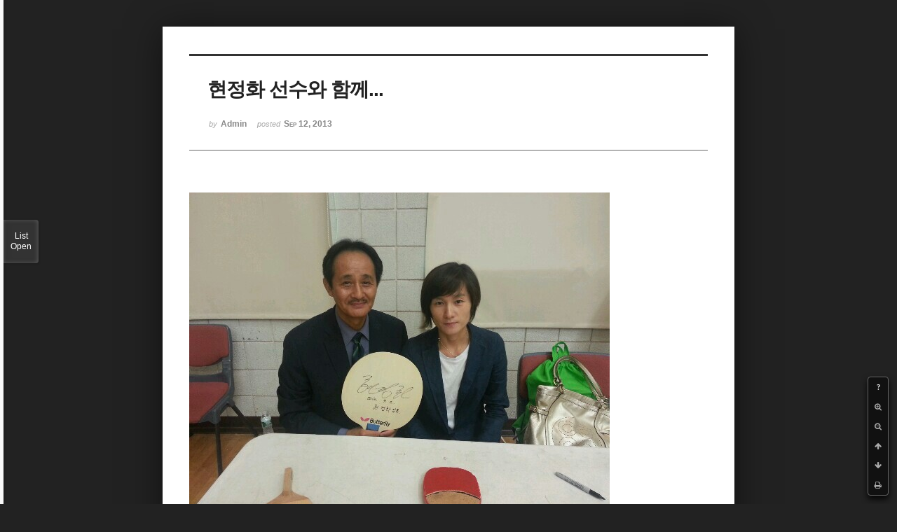

--- FILE ---
content_type: text/html; charset=UTF-8
request_url: http://nytabletennis.com/xe/index.php?mid=photos&listStyle=viewer&document_srl=311&sort_index=readed_count&order_type=desc&page=2
body_size: 4484
content:
<!DOCTYPE html>
<html lang="en">
<head>
<!-- META -->
<meta charset="utf-8">
<meta name="Generator" content="XpressEngine">
<meta http-equiv="X-UA-Compatible" content="IE=edge">
<!-- TITLE -->
<title>NY Tabletennis Photos - 현정화 선수와 함께...</title>
<!-- CSS -->
<link rel="stylesheet" href="/xe/common/css/xe.min.css?20170627082113" />
<link rel="stylesheet" href="/xe/common/js/plugins/ui/jquery-ui.min.css?20170627082119" />
<link rel="stylesheet" href="https://maxcdn.bootstrapcdn.com/font-awesome/4.2.0/css/font-awesome.min.css" />
<link rel="stylesheet" href="/xe/modules/board/skins/sketchbook5/css/board.css?20141005014222" />
<!--[if lt IE 9]><link rel="stylesheet" href="/xe/modules/board/skins/sketchbook5/css/ie8.css?20141005014222" />
<![endif]--><link rel="stylesheet" href="/xe/modules/board/skins/sketchbook5/css/print.css?20141005014222" media="print" />
<link rel="stylesheet" href="/xe/modules/board/skins/sketchbook5/css/jquery.mCustomScrollbar.css?20141005014222" />
<link rel="stylesheet" href="/xe/modules/editor/styles/ckeditor_light/style.css?20170627082135" />
<!-- JS -->
<!--[if lt IE 9]><script src="/xe/common/js/jquery-1.x.min.js?20170627082113"></script>
<![endif]--><!--[if gte IE 9]><!--><script src="/xe/common/js/jquery.min.js?20170627082113"></script>
<!--<![endif]--><script src="/xe/common/js/x.min.js?20170627082120"></script>
<script src="/xe/common/js/xe.min.js?20170627082120"></script>
<script src="/xe/modules/board/tpl/js/board.min.js?20170627082127"></script>
<!-- RSS -->
<!-- ICON -->

<script>
						if(!captchaTargetAct) {var captchaTargetAct = [];}
						captchaTargetAct.push("procBoardInsertDocument","procBoardInsertComment","procIssuetrackerInsertIssue","procIssuetrackerInsertHistory","procTextyleInsertComment");
						</script>
<script>
						if(!captchaTargetAct) {var captchaTargetAct = [];}
						captchaTargetAct.push("procMemberFindAccount","procMemberResendAuthMail","procMemberInsert");
						</script>
<title>미동부한인탁구연합회</title>
<meta name="description" content="New York Table Tennis, 뉴욕한인탁구협회, 미동부한인탁구연합회" />
<meta name="viewport" content="width=device-width, initial-scale=1, minimum-scale=1, maximum-scale=1, user-scalable=yes, target-densitydpi=medium-dpi" />
<link rel="canonical" href="http://nytabletennis.com/xe/index.php?mid=photos&amp;document_srl=311" />
<meta name="description" content="현정화 선수와 함께... 이영운 선수 서영진 선수" />
<meta property="og:locale" content="en_US" />
<meta property="og:type" content="article" />
<meta property="og:url" content="http://nytabletennis.com/xe/index.php?mid=photos&amp;document_srl=311" />
<meta property="og:title" content="NY Tabletennis Photos - 현정화 선수와 함께..." />
<meta property="og:description" content="현정화 선수와 함께... 이영운 선수 서영진 선수" />
<meta property="article:published_time" content="2013-09-12T23:46:24+00:00" />
<meta property="article:modified_time" content="2014-03-24T12:35:00+00:00" />
<meta property="og:image" content="http://nytabletennis.com/xe/./files/attach/images/114/311/63546f350971dd2e0d9ec41e37abc3eb.jpg" />
<meta property="og:image:width" content="600" />
<meta property="og:image:height" content="450" />
<meta property="og:image" content="http://nytabletennis.com/xe/./files/attach/images/114/311/b7ca54f2f812f52e4b9d5eaf4771b7b8.JPG" />
<meta property="og:image:width" content="4608" />
<meta property="og:image:height" content="3072" />
<meta property="og:image" content="http://nytabletennis.com/xe/./files/attach/images/114/311/5f23f14868afe90cea35a13daf863177.JPG" />
<meta property="og:image:width" content="4608" />
<meta property="og:image:height" content="3072" />
<meta property="og:image" content="http://nytabletennis.com/xe/./files/attach/images/114/311/8c17170d2ad765ff5ca9c06e18894305.JPG" />
<meta property="og:image:width" content="4608" />
<meta property="og:image:height" content="3072" />
<meta property="og:image" content="http://nytabletennis.com/xe/./files/attach/images/114/311/f7dd609d7b9104645ffa1b4ccc47f28d.JPG" />
<meta property="og:image:width" content="4608" />
<meta property="og:image:height" content="3072" />
<meta property="og:image" content="http://nytabletennis.com/xe/./files/attach/images/114/311/eadf311e46fc6907d22a88dbfdb82802.JPG" />
<meta property="og:image:width" content="4608" />
<meta property="og:image:height" content="3072" />
<style data-id="bdCss">
.bd em,.bd .color{color:#333333;}
.bd .shadow{text-shadow:1px 1px 1px ;}
.bd .bolder{color:#333333;text-shadow:2px 2px 4px ;}
.bd .bg_color{background-color:#333333;}
.bd .bg_f_color{background-color:#333333;background:-webkit-linear-gradient(#FFF -50%,#333333 50%);background:linear-gradient(to bottom,#FFF -50%,#333333 50%);}
.bd .border_color{border-color:#333333;}
.bd .bx_shadow{box-shadow:0 0 2px ;}
.viewer_with.on:before{background-color:#333333;box-shadow:0 0 2px #333333;}
.bd_zine.zine li:first-child,.bd_tb_lst.common_notice tr:first-child td{margin-top:2px;border-top:1px solid #DDD}
.bd_zine .info b,.bd_zine .info a{color:;}
.bd_zine.card h3{color:#333333;}
</style>
<style>
body,input,textarea,select,button,table{font-family:;}
#viewer .rd_trb,#viewer #trackback{display:none}
</style><script>
//<![CDATA[
var current_url = "http://nytabletennis.com/xe/?mid=photos&listStyle=viewer&document_srl=311&sort_index=readed_count&order_type=desc&page=2";
var request_uri = "http://nytabletennis.com/xe/";
var current_mid = "photos";
var waiting_message = "Requesting to the server, please wait.";
var ssl_actions = new Array();
var default_url = "http://nytabletennis.com/xe/";
xe.current_lang = "en";
xe.cmd_find = "Find";
xe.cmd_cancel = "Cancel";
xe.cmd_confirm = "Confirm";
xe.msg_no_root = "You cannot select a root.";
xe.msg_no_shortcut = "You cannot select a shortcut.";
xe.msg_select_menu = "Select target menu";
//]]>
</script>
</head>
<body class="viewer_blk">
<!--#JSPLUGIN:ui--><script>//<![CDATA[
var lang_type = "en";
var bdLogin = "Sign In?@/xe/index.php?mid=photos&listStyle=viewer&document_srl=311&sort_index=readed_count&order_type=desc&page=2&act=dispMemberLoginForm";
jQuery(function($){
	board('#bd_114_311');
});
//]]></script>

<div id="viewer" class="white viewer_style rd_nav_blk">
	<div id="bd_114_311" class="bd clear   hover_effect" data-default_style="viewer" data-bdFilesType="" data-bdNavSide="N" style="max-width:px">
		<div id="rd_ie" class="ie8_only"><i class="tl"></i><i class="tc"></i><i class="tr"></i><i class="ml"></i><i class="mr"></i><i class="bl"></i><i class="bc"></i><i class="br"></i></div>
		<div class="rd rd_nav_style2 clear" style="padding:;" data-docSrl="311">
	
	<div class="rd_hd clear" style="">
		
				
		<div class="blog v" style="text-align:;;">
			<div class="top_area ngeb np_18px" style="text-align:">
															</div>
			<h1 class="font ngeb" style=";-webkit-animation-name:rd_h1_v;-moz-animation-name:rd_h1_v;animation-name:rd_h1_v;">현정화 선수와 함께...</h1>						<div class="btm_area ngeb np_18px" style="text-align:"> 
								<span><small>by </small><b>Admin</b></span>				<span title="2013.09.12 23:46"><small>posted </small><b class="date">Sep 12, 2013</b></span>															</div>
		</div>		
				
				
				
				
				<div class="rd_nav_side">
			<div class="rd_nav img_tx fr m_btn_wrp">
		<div class="help bubble left m_no">
		<a class="text" href="#" onclick="jQuery(this).next().fadeToggle();return false;">?</a>
		<div class="wrp">
			<div class="speech">
				<h4>Shortcut</h4>
				<p><strong><i class="fa fa-long-arrow-left"></i><span class="blind">Prev</span></strong>Prev Article</p>
				<p><strong><i class="fa fa-long-arrow-right"></i><span class="blind">Next</span></strong>Next Article</p>
				<p><strong>ESC</strong>Close</p>			</div>
			<i class="edge"></i>
			<i class="ie8_only bl"></i><i class="ie8_only br"></i>
		</div>
	</div>		<a class="font_plus bubble" href="#" title="Larger Font"><i class="fa fa-search-plus"></i><b class="tx">Larger Font</b></a>
	<a class="font_minus bubble" href="#" title="Smaller Font"><i class="fa fa-search-minus"></i><b class="tx">Smaller Font</b></a>
			<a class="back_to bubble m_no" href="#bd_114_311" title="Up"><i class="fa fa-arrow-up"></i><b class="tx">Up</b></a>
	<a class="back_to bubble m_no" href="#rd_end_311" title="(List) Down"><i class="fa fa-arrow-down"></i><b class="tx">Down</b></a>
	<a class="comment back_to bubble if_viewer m_no" href="#311_comment" title="Go comment"><i class="fa fa-comment"></i><b class="tx">Go comment</b></a>
	<a class="print_doc bubble m_no this" href="/xe/index.php?mid=photos&amp;listStyle=viewer&amp;document_srl=311&amp;sort_index=readed_count&amp;order_type=desc&amp;page=2" title="Print"><i class="fa fa-print"></i><b class="tx">Print</b></a>			</div>		</div>			</div>
	
		
	<div class="rd_body clear">
		
				
				
				<article><!--BeforeDocument(311,4)--><div class="document_311_4 xe_content"><p><img src="http://nytabletennis.com/xe/files/attach/images/114/311/63546f350971dd2e0d9ec41e37abc3eb.jpg" alt="1379041308186.jpg" width="600" height="450" style="" />
<br /></p>
<p><br /></p>
<p>현정화 선수와 함께...</p>
<p><br /></p>
<p><br /></p>
<p><img src="http://nytabletennis.com/xe/files/attach/images/114/311/b7ca54f2f812f52e4b9d5eaf4771b7b8.JPG" alt="DSC_0468.JPG" width="4608" height="3072" style="" />
</p>
<p><br /></p>
<p>이영운 선수</p>
<p><br /></p>
<p><img src="http://nytabletennis.com/xe/files/attach/images/114/311/8c17170d2ad765ff5ca9c06e18894305.JPG" alt="DSC_0469.JPG" width="4608" height="3072" style="" />
</p>
<p><br /></p>
<p>서영진 선수<br /></p></div><!--AfterDocument(311,4)--></article>
				
					</div>
	
	<div class="rd_ft">
		
				
		<div class="bd_prev_next clear">
					</div>		
				
						
				
		<div class="rd_ft_nav clear">
						
						
						<div class="rd_nav img_tx fr m_btn_wrp">
				<a class="back_to bubble m_no" href="#bd_114_311" title="Up"><i class="fa fa-arrow-up"></i><b class="tx">Up</b></a>
	<a class="back_to bubble m_no" href="#rd_end_311" title="(List) Down"><i class="fa fa-arrow-down"></i><b class="tx">Down</b></a>
	<a class="comment back_to bubble if_viewer m_no" href="#311_comment" title="Go comment"><i class="fa fa-comment"></i><b class="tx">Go comment</b></a>
	<a class="print_doc bubble m_no this" href="/xe/index.php?mid=photos&amp;listStyle=viewer&amp;document_srl=311&amp;sort_index=readed_count&amp;order_type=desc&amp;page=2" title="Print"><i class="fa fa-print"></i><b class="tx">Print</b></a>			</div>					</div>
	</div>
	
		
	</div>
<hr id="rd_end_311" class="rd_end clear" />		<div id="viewer_lst" class="">
			<button type="button" id="viewer_lst_tg" class="ngeb bg_color">List<br /><span class="tx_open">Open</span><span class="tx_close">Close</span></button>
			<h3 class="ui_font">Articles</h3>
			<div id="viewer_lst_scroll">
				<ul>
					<li>
						<a class="clear" href="/xe/index.php?mid=photos&amp;listStyle=viewer&amp;document_srl=244819&amp;sort_index=readed_count&amp;order_type=desc&amp;page=2">
							<span class="tmb"><img src="http://nytabletennis.com/xe/files/thumbnails/819/244/180x120.crop.jpg" alt="" /></span>							<span class="tl">미동부 탁구연합회 창립총회</span>
							<span class="meta"><strong>Admin</strong>2014.11.04 13:26</span>
						</a>
					</li><li>
						<a class="clear" href="/xe/index.php?mid=photos&amp;listStyle=viewer&amp;document_srl=246880&amp;sort_index=readed_count&amp;order_type=desc&amp;page=2">
							<span class="tmb"><img src="http://nytabletennis.com/xe/files/thumbnails/880/246/180x120.crop.jpg" alt="" /></span>							<span class="tl">양재국 필라 회장 취임식</span>
							<span class="meta"><strong>WebAdmin</strong>2019.06.11 10:17</span>
						</a>
					</li><li>
						<a class="clear" href="/xe/index.php?mid=photos&amp;listStyle=viewer&amp;document_srl=246088&amp;sort_index=readed_count&amp;order_type=desc&amp;page=2">
							<span class="tmb"><img src="http://nytabletennis.com/xe/files/thumbnails/088/246/180x120.crop.jpg" alt="" /></span>							<span class="tl">제 5회 이에리사배 탁구대회 사진모음 7</span>
							<span class="meta"><strong>Admin</strong>2016.06.18 20:41</span>
						</a>
					</li><li>
						<a class="clear" href="/xe/index.php?mid=photos&amp;listStyle=viewer&amp;document_srl=246057&amp;sort_index=readed_count&amp;order_type=desc&amp;page=2">
							<span class="tmb"><img src="http://nytabletennis.com/xe/files/thumbnails/057/246/180x120.crop.jpg" alt="" /></span>							<span class="tl">제 5회 이에리사배 탁구대회 사진모음 6</span>
							<span class="meta"><strong>Admin</strong>2016.06.18 20:34</span>
						</a>
					</li><li>
						<a class="clear" href="/xe/index.php?mid=photos&amp;listStyle=viewer&amp;document_srl=246910&amp;sort_index=readed_count&amp;order_type=desc&amp;page=2">
							<span class="tmb"><img src="http://nytabletennis.com/xe/files/thumbnails/910/246/180x120.crop.jpg" alt="" /></span>							<span class="tl">제4대 동부연합회 박팔용 회장 취임식</span>
							<span class="meta"><strong>WebAdmin</strong>2019.06.11 10:32</span>
						</a>
					</li><li>
						<a class="clear" href="/xe/index.php?mid=photos&amp;listStyle=viewer&amp;document_srl=245631&amp;sort_index=readed_count&amp;order_type=desc&amp;page=2">
							<span class="tmb"><img src="http://nytabletennis.com/xe/files/thumbnails/631/245/180x120.crop.jpg" alt="" /></span>							<span class="tl">뉴욕탁구협회</span>
							<span class="meta"><strong>Admin</strong>2015.06.18 11:42</span>
						</a>
					</li><li>
						<a class="clear" href="/xe/index.php?mid=photos&amp;listStyle=viewer&amp;document_srl=245654&amp;sort_index=readed_count&amp;order_type=desc&amp;page=2">
							<span class="tmb"><img src="http://nytabletennis.com/xe/files/thumbnails/654/245/180x120.crop.jpg" alt="" /></span>							<span class="tl">전미체전 2015</span>
							<span class="meta"><strong>Admin</strong>2015.07.15 22:17</span>
						</a>
					</li><li>
						<a class="clear" href="/xe/index.php?mid=photos&amp;listStyle=viewer&amp;document_srl=245629&amp;sort_index=readed_count&amp;order_type=desc&amp;page=2">
							<span class="tmb"><img src="http://nytabletennis.com/xe/files/thumbnails/629/245/180x120.crop.jpg" alt="" /></span>							<span class="tl">워싱턴탁구협회</span>
							<span class="meta"><strong>Admin</strong>2015.06.18 11:42</span>
						</a>
					</li><li>
						<a class="clear" href="/xe/index.php?mid=photos&amp;listStyle=viewer&amp;document_srl=245633&amp;sort_index=readed_count&amp;order_type=desc&amp;page=2">
							<span class="tmb"><img src="http://nytabletennis.com/xe/files/thumbnails/633/245/180x120.crop.jpg" alt="" /></span>							<span class="tl">제4회 이에리사배 탁구대회 전체사진</span>
							<span class="meta"><strong>Admin</strong>2015.06.18 11:43</span>
						</a>
					</li><li>
						<a class="clear" href="/xe/index.php?mid=photos&amp;listStyle=viewer&amp;document_srl=245995&amp;sort_index=readed_count&amp;order_type=desc&amp;page=2">
							<span class="tmb"><img src="http://nytabletennis.com/xe/files/thumbnails/995/245/180x120.crop.jpg" alt="" /></span>							<span class="tl">제 5회 이에리사배 탁구대회 사진모음 4</span>
							<span class="meta"><strong>Admin</strong>2016.06.18 20:16</span>
						</a>
					</li><li>
						<a class="clear" href="/xe/index.php?mid=photos&amp;listStyle=viewer&amp;document_srl=245625&amp;sort_index=readed_count&amp;order_type=desc&amp;page=2">
							<span class="tmb"><img src="http://nytabletennis.com/xe/files/thumbnails/625/245/180x120.crop.jpg" alt="" /></span>							<span class="tl">필라델피아탁구협회</span>
							<span class="meta"><strong>Admin</strong>2015.06.18 11:40</span>
						</a>
					</li><li>
						<a class="clear" href="/xe/index.php?mid=photos&amp;listStyle=viewer&amp;document_srl=246026&amp;sort_index=readed_count&amp;order_type=desc&amp;page=2">
							<span class="tmb"><img src="http://nytabletennis.com/xe/files/thumbnails/026/246/180x120.crop.jpg" alt="" /></span>							<span class="tl">제 5회 이에리사배 탁구대회 사진모음 5</span>
							<span class="meta"><strong>Admin</strong>2016.06.18 20:21</span>
						</a>
					</li><li>
						<a class="clear" href="/xe/index.php?mid=photos&amp;listStyle=viewer&amp;document_srl=245616&amp;sort_index=readed_count&amp;order_type=desc&amp;page=2">
							<span class="tmb"><img src="http://nytabletennis.com/xe/files/thumbnails/616/245/180x120.crop.jpg" alt="" /></span>							<span class="tl">이에리사배 탁구대회 기념 사진</span>
							<span class="meta"><strong>Admin</strong>2015.06.18 08:51</span>
						</a>
					</li><li>
						<a class="clear" href="/xe/index.php?mid=photos&amp;listStyle=viewer&amp;document_srl=245627&amp;sort_index=readed_count&amp;order_type=desc&amp;page=2">
							<span class="tmb"><img src="http://nytabletennis.com/xe/files/thumbnails/627/245/180x120.crop.jpg" alt="" /></span>							<span class="tl">메릴랜드탁구협회</span>
							<span class="meta"><strong>Admin</strong>2015.06.18 11:41</span>
						</a>
					</li><li>
						<a class="clear" href="/xe/index.php?mid=photos&amp;listStyle=viewer&amp;document_srl=245619&amp;sort_index=readed_count&amp;order_type=desc&amp;page=2">
							<span class="tmb"><img src="http://nytabletennis.com/xe/files/thumbnails/619/245/180x120.crop.jpg" alt="" /></span>							<span class="tl">남부뉴저지</span>
							<span class="meta"><strong>Admin</strong>2015.06.18 08:52</span>
						</a>
					</li><li>
						<a class="clear" href="/xe/index.php?mid=photos&amp;listStyle=viewer&amp;document_srl=245623&amp;sort_index=readed_count&amp;order_type=desc&amp;page=2">
							<span class="tmb"><img src="http://nytabletennis.com/xe/files/thumbnails/623/245/180x120.crop.jpg" alt="" /></span>							<span class="tl">보스턴탁구협회</span>
							<span class="meta"><strong>Admin</strong>2015.06.18 11:40</span>
						</a>
					</li><li>
						<a class="clear" href="/xe/index.php?mid=photos&amp;listStyle=viewer&amp;document_srl=245621&amp;sort_index=readed_count&amp;order_type=desc&amp;page=2">
							<span class="tmb"><img src="http://nytabletennis.com/xe/files/thumbnails/621/245/180x120.crop.jpg" alt="" /></span>							<span class="tl">뉴저지탁구협회</span>
							<span class="meta"><strong>Admin</strong>2015.06.18 08:52</span>
						</a>
					</li><li>
						<a class="clear" href="/xe/index.php?mid=photos&amp;listStyle=viewer&amp;document_srl=245933&amp;sort_index=readed_count&amp;order_type=desc&amp;page=2">
							<span class="tmb"><img src="http://nytabletennis.com/xe/files/thumbnails/933/245/180x120.crop.jpg" alt="" /></span>							<span class="tl">제 5회 이에리사배 탁구대회 사진모음</span>
							<span class="meta"><strong>Admin</strong>2016.06.18 19:50</span>
						</a>
					</li><li>
						<a class="clear" href="/xe/index.php?mid=photos&amp;listStyle=viewer&amp;document_srl=245964&amp;sort_index=readed_count&amp;order_type=desc&amp;page=2">
							<span class="tmb"><img src="http://nytabletennis.com/xe/files/thumbnails/964/245/180x120.crop.jpg" alt="" /></span>							<span class="tl">제 5회 이에리사배 탁구대회 사진모음 3</span>
							<span class="meta"><strong>Admin</strong>2016.06.18 20:15</span>
						</a>
					</li><li>
						<a class="clear" href="/xe/index.php?mid=photos&amp;listStyle=viewer&amp;document_srl=245902&amp;sort_index=readed_count&amp;order_type=desc&amp;page=2">
							<span class="tmb"><img src="http://nytabletennis.com/xe/files/thumbnails/902/245/180x120.crop.jpg" alt="" /></span>							<span class="tl">제 5회 이에리사배 탁구대회 사진모음</span>
							<span class="meta"><strong>Admin</strong>2016.06.18 19:49</span>
						</a>
					</li><li>
						<a class="clear" href="/xe/index.php?mid=photos&amp;listStyle=viewer&amp;document_srl=247150&amp;sort_index=readed_count&amp;order_type=desc&amp;page=2">
							<span class="tmb"><img src="http://nytabletennis.com/xe/files/thumbnails/150/247/180x120.crop.jpg" alt="" /></span>							<span class="tl">뉴욕탁구협회 회장 이,취임식 기념  설맞이 탁구대회</span>
							<span class="meta"><strong>WebAdmin</strong>2020.02.06 09:34</span>
						</a>
					</li><li>
						<a class="clear" href="/xe/index.php?mid=photos&amp;listStyle=viewer&amp;document_srl=247148&amp;sort_index=readed_count&amp;order_type=desc&amp;page=2">
							<span class="tmb"><img src="http://nytabletennis.com/xe/files/thumbnails/148/247/180x120.crop.jpg" alt="" /></span>							<span class="tl">필라협회 초청 메릴랜드협회와 친선경기</span>
							<span class="meta"><strong>WebAdmin</strong>2020.02.06 09:25</span>
						</a>
					</li>				</ul>
			</div>
			<div id="viewer_pn" class="bd_pg clear">
								 
				<a href="/xe/index.php?mid=photos&amp;listStyle=viewer&amp;document_srl=311&amp;sort_index=readed_count&amp;order_type=desc&amp;page=1">1</a>								<strong class="this">2</strong> 
											</div>			<button type="button" class="tg_close2" onClick="jQuery('#viewer_lst_tg').click();">X</button>
		</div>		</div></div><!-- ETC -->
<div class="wfsr"></div>
<script src="/xe/addons/captcha/captcha.min.js?20170627082103"></script><script src="/xe/addons/captcha_member/captcha.min.js?20170627082103"></script><script src="/xe/files/cache/js_filter_compiled/d046d1841b9c79c545b82d3be892699d.en.compiled.js?20181123231233"></script><script src="/xe/files/cache/js_filter_compiled/1bdc15d63816408b99f674eb6a6ffcea.en.compiled.js?20181123231233"></script><script src="/xe/files/cache/js_filter_compiled/9b007ee9f2af763bb3d35e4fb16498e9.en.compiled.js?20181123231233"></script><script src="/xe/addons/autolink/autolink.js?20170627082103"></script><script src="/xe/common/js/plugins/ui/jquery-ui.min.js?20170627082119"></script><script src="/xe/common/js/plugins/ui/jquery.ui.datepicker-ko.js?20170627082119"></script><script src="/xe/modules/board/skins/sketchbook5/js/imagesloaded.pkgd.min.js?20141005014222"></script><script src="/xe/modules/board/skins/sketchbook5/js/jquery.cookie.js?20141005014222"></script><script src="/xe/modules/editor/skins/xpresseditor/js/xe_textarea.min.js?20170627082134"></script><script src="/xe/modules/board/skins/sketchbook5/js/jquery.autogrowtextarea.min.js?20141005014222"></script><script src="/xe/modules/board/skins/sketchbook5/js/board.js?20141005014222"></script><script src="/xe/modules/board/skins/sketchbook5/js/viewer.js?20141005014222"></script><script src="/xe/modules/board/skins/sketchbook5/js/jquery.mousewheel.min.js?20141005014222"></script><script src="/xe/modules/board/skins/sketchbook5/js/jquery.mCustomScrollbar.min.js?20141005014222"></script></body>
</html>
